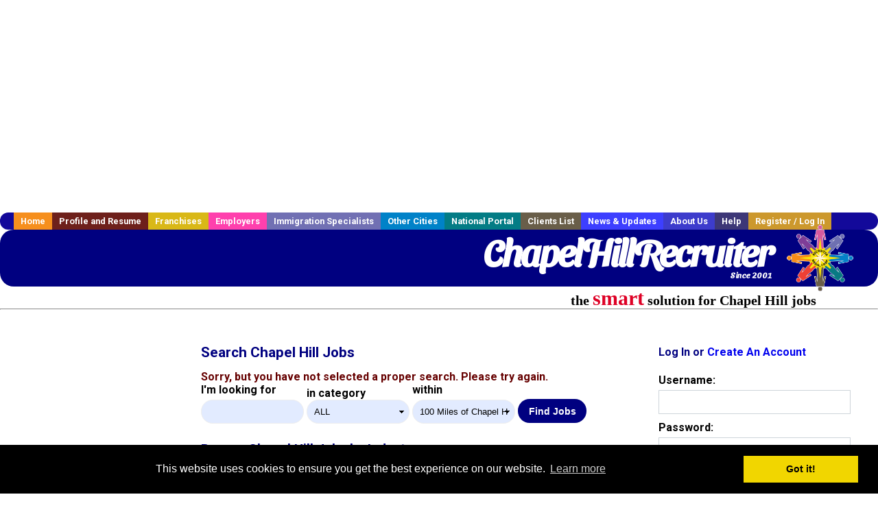

--- FILE ---
content_type: text/html; charset=utf-8
request_url: https://accounts.google.com/o/oauth2/postmessageRelay?parent=https%3A%2F%2Fwww.chapelhillrecruiter.com&jsh=m%3B%2F_%2Fscs%2Fabc-static%2F_%2Fjs%2Fk%3Dgapi.lb.en.W5qDlPExdtA.O%2Fd%3D1%2Frs%3DAHpOoo8JInlRP_yLzwScb00AozrrUS6gJg%2Fm%3D__features__
body_size: 163
content:
<!DOCTYPE html><html><head><title></title><meta http-equiv="content-type" content="text/html; charset=utf-8"><meta http-equiv="X-UA-Compatible" content="IE=edge"><meta name="viewport" content="width=device-width, initial-scale=1, minimum-scale=1, maximum-scale=1, user-scalable=0"><script src='https://ssl.gstatic.com/accounts/o/2580342461-postmessagerelay.js' nonce="dTL7R634NhcE_D-ibJwjZQ"></script></head><body><script type="text/javascript" src="https://apis.google.com/js/rpc:shindig_random.js?onload=init" nonce="dTL7R634NhcE_D-ibJwjZQ"></script></body></html>

--- FILE ---
content_type: text/html; charset=utf-8
request_url: https://www.google.com/recaptcha/api2/aframe
body_size: -96
content:
<!DOCTYPE HTML><html><head><meta http-equiv="content-type" content="text/html; charset=UTF-8"></head><body><script nonce="ef1CGVsyRI8dUQfsPNvE8Q">/** Anti-fraud and anti-abuse applications only. See google.com/recaptcha */ try{var clients={'sodar':'https://pagead2.googlesyndication.com/pagead/sodar?'};window.addEventListener("message",function(a){try{if(a.source===window.parent){var b=JSON.parse(a.data);var c=clients[b['id']];if(c){var d=document.createElement('img');d.src=c+b['params']+'&rc='+(localStorage.getItem("rc::a")?sessionStorage.getItem("rc::b"):"");window.document.body.appendChild(d);sessionStorage.setItem("rc::e",parseInt(sessionStorage.getItem("rc::e")||0)+1);localStorage.setItem("rc::h",'1764447557624');}}}catch(b){}});window.parent.postMessage("_grecaptcha_ready", "*");}catch(b){}</script></body></html>